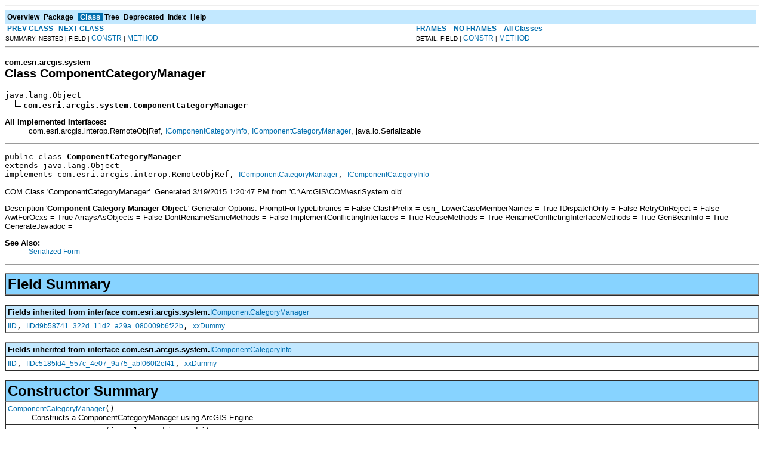

--- FILE ---
content_type: text/html; charset=UTF-8
request_url: https://desktop.arcgis.com/en/arcobjects/latest/java/api/arcobjects/com/esri/arcgis/system/ComponentCategoryManager.html
body_size: 28109
content:
<!DOCTYPE HTML PUBLIC "-//W3C//DTD HTML 4.01 Transitional//EN" "http://www.w3.org/TR/html4/loose.dtd">
<!--NewPage-->
<HTML>
<HEAD>
<!-- Generated by javadoc (build 1.6.0_45) on Thu Mar 19 17:19:36 PDT 2015 -->
<TITLE>
ComponentCategoryManager (ArcObjects Java API 10.4)
</TITLE>

<META NAME="date" CONTENT="2015-03-19">

<LINK REL ="stylesheet" TYPE="text/css" HREF="../../../../stylesheet.css" TITLE="Style">

<SCRIPT type="text/javascript">
function windowTitle()
{
    if (location.href.indexOf('is-external=true') == -1) {
        parent.document.title="ComponentCategoryManager (ArcObjects Java API 10.4)";
    }
}
</SCRIPT>
<NOSCRIPT>
</NOSCRIPT>

</HEAD>

<BODY BGCOLOR="white" onload="windowTitle();">
<HR>


<!-- ========= START OF TOP NAVBAR ======= -->
<A NAME="navbar_top"><!-- --></A>
<A HREF="#skip-navbar_top" title="Skip navigation links"></A>
<TABLE BORDER="0" WIDTH="100%" CELLPADDING="1" CELLSPACING="0" SUMMARY="">
<TR>
<TD COLSPAN=2 BGCOLOR="#EEEEFF" CLASS="NavBarCell1">
<A NAME="navbar_top_firstrow"><!-- --></A>
<TABLE BORDER="0" CELLPADDING="0" CELLSPACING="3" SUMMARY="">
  <TR ALIGN="center" VALIGN="top">
  <TD BGCOLOR="#EEEEFF" CLASS="NavBarCell1">    <A HREF="../../../../overview-summary.html"><FONT CLASS="NavBarFont1"><B>Overview</B></FONT></A>&nbsp;</TD>
  <TD BGCOLOR="#EEEEFF" CLASS="NavBarCell1">    <A HREF="package-summary.html"><FONT CLASS="NavBarFont1"><B>Package</B></FONT></A>&nbsp;</TD>
  <TD BGCOLOR="#FFFFFF" CLASS="NavBarCell1Rev"> &nbsp;<FONT CLASS="NavBarFont1Rev"><B>Class</B></FONT>&nbsp;</TD>
  <TD BGCOLOR="#EEEEFF" CLASS="NavBarCell1">    <A HREF="package-tree.html"><FONT CLASS="NavBarFont1"><B>Tree</B></FONT></A>&nbsp;</TD>
  <TD BGCOLOR="#EEEEFF" CLASS="NavBarCell1">    <A HREF="../../../../deprecated-list.html"><FONT CLASS="NavBarFont1"><B>Deprecated</B></FONT></A>&nbsp;</TD>
  <TD BGCOLOR="#EEEEFF" CLASS="NavBarCell1">    <A HREF="../../../../index-files/index-1.html"><FONT CLASS="NavBarFont1"><B>Index</B></FONT></A>&nbsp;</TD>
  <TD BGCOLOR="#EEEEFF" CLASS="NavBarCell1">    <A HREF="../../../../help-doc.html"><FONT CLASS="NavBarFont1"><B>Help</B></FONT></A>&nbsp;</TD>
  </TR>
</TABLE>
</TD>
<TD ALIGN="right" VALIGN="top" ROWSPAN=3><EM>
</EM>
</TD>
</TR>

<TR>
<TD BGCOLOR="white" CLASS="NavBarCell2"><FONT SIZE="-2">
&nbsp;<A HREF="../../../../com/esri/arcgis/system/Cleaner.html" title="class in com.esri.arcgis.system"><B>PREV CLASS</B></A>&nbsp;
&nbsp;<A HREF="../../../../com/esri/arcgis/system/CoRESTDispatcher.html" title="class in com.esri.arcgis.system"><B>NEXT CLASS</B></A></FONT></TD>
<TD BGCOLOR="white" CLASS="NavBarCell2"><FONT SIZE="-2">
  <A HREF="../../../../index.html?com/esri/arcgis/system/ComponentCategoryManager.html" target="_top"><B>FRAMES</B></A>  &nbsp;
&nbsp;<A HREF="ComponentCategoryManager.html" target="_top"><B>NO FRAMES</B></A>  &nbsp;
&nbsp;<SCRIPT type="text/javascript">
  <!--
  if(window==top) {
    document.writeln('<A HREF="../../../../allclasses-noframe.html"><B>All Classes</B></A>');
  }
  //-->
</SCRIPT>
<NOSCRIPT>
  <A HREF="../../../../allclasses-noframe.html"><B>All Classes</B></A>
</NOSCRIPT>


</FONT></TD>
</TR>
<TR>
<TD VALIGN="top" CLASS="NavBarCell3"><FONT SIZE="-2">
  SUMMARY:&nbsp;NESTED&nbsp;|&nbsp;FIELD&nbsp;|&nbsp;<A HREF="#constructor_summary">CONSTR</A>&nbsp;|&nbsp;<A HREF="#method_summary">METHOD</A></FONT></TD>
<TD VALIGN="top" CLASS="NavBarCell3"><FONT SIZE="-2">
DETAIL:&nbsp;FIELD&nbsp;|&nbsp;<A HREF="#constructor_detail">CONSTR</A>&nbsp;|&nbsp;<A HREF="#method_detail">METHOD</A></FONT></TD>
</TR>
</TABLE>
<A NAME="skip-navbar_top"></A>
<!-- ========= END OF TOP NAVBAR ========= -->

<HR>
<!-- ======== START OF CLASS DATA ======== -->
<H2>
<FONT SIZE="-1">
com.esri.arcgis.system</FONT>
<BR>
Class ComponentCategoryManager</H2>
<PRE>
java.lang.Object
  <IMG SRC="../../../../resources/inherit.gif" ALT="extended by "><B>com.esri.arcgis.system.ComponentCategoryManager</B>
</PRE>
<DL>
<DT><B>All Implemented Interfaces:</B> <DD>com.esri.arcgis.interop.RemoteObjRef, <A HREF="../../../../com/esri/arcgis/system/IComponentCategoryInfo.html" title="interface in com.esri.arcgis.system">IComponentCategoryInfo</A>, <A HREF="../../../../com/esri/arcgis/system/IComponentCategoryManager.html" title="interface in com.esri.arcgis.system">IComponentCategoryManager</A>, java.io.Serializable</DD>
</DL>
<HR>
<DL>
<DT><PRE>public class <B>ComponentCategoryManager</B><DT>extends java.lang.Object<DT>implements com.esri.arcgis.interop.RemoteObjRef, <A HREF="../../../../com/esri/arcgis/system/IComponentCategoryManager.html" title="interface in com.esri.arcgis.system">IComponentCategoryManager</A>, <A HREF="../../../../com/esri/arcgis/system/IComponentCategoryInfo.html" title="interface in com.esri.arcgis.system">IComponentCategoryInfo</A></DL>
</PRE>

<P>
COM Class 'ComponentCategoryManager'. Generated 3/19/2015 1:20:47 PM
 from 'C:\ArcGIS\COM\esriSystem.olb'<P>
 Description '<B>Component Category Manager Object.</B>'

 Generator Options:
 PromptForTypeLibraries = False
 ClashPrefix = esri_
 LowerCaseMemberNames = True
 IDispatchOnly = False
 RetryOnReject = False
 AwtForOcxs = True
 ArraysAsObjects = False
 DontRenameSameMethods = False
 ImplementConflictingInterfaces = True
 ReuseMethods = True
 RenameConflictingInterfaceMethods = True
 GenBeanInfo = True
 GenerateJavadoc =
<P>

<P>
<DL>
<DT><B>See Also:</B><DD><A HREF="../../../../serialized-form.html#com.esri.arcgis.system.ComponentCategoryManager">Serialized Form</A></DL>
<HR>

<P>
<!-- =========== FIELD SUMMARY =========== -->

<A NAME="field_summary"><!-- --></A>
<TABLE BORDER="1" WIDTH="100%" CELLPADDING="3" CELLSPACING="0" SUMMARY="">
<TR BGCOLOR="#CCCCFF" CLASS="TableHeadingColor">
<TH ALIGN="left" COLSPAN="2"><FONT SIZE="+2">
<B>Field Summary</B></FONT></TH>
</TR>
</TABLE>
&nbsp;<A NAME="fields_inherited_from_class_com.esri.arcgis.system.IComponentCategoryManager"><!-- --></A>
<TABLE BORDER="1" WIDTH="100%" CELLPADDING="3" CELLSPACING="0" SUMMARY="">
<TR BGCOLOR="#EEEEFF" CLASS="TableSubHeadingColor">
<TH ALIGN="left"><B>Fields inherited from interface com.esri.arcgis.system.<A HREF="../../../../com/esri/arcgis/system/IComponentCategoryManager.html" title="interface in com.esri.arcgis.system">IComponentCategoryManager</A></B></TH>
</TR>
<TR BGCOLOR="white" CLASS="TableRowColor">
<TD><CODE><A HREF="../../../../com/esri/arcgis/system/IComponentCategoryManager.html#IID">IID</A>, <A HREF="../../../../com/esri/arcgis/system/IComponentCategoryManager.html#IIDd9b58741_322d_11d2_a29a_080009b6f22b">IIDd9b58741_322d_11d2_a29a_080009b6f22b</A>, <A HREF="../../../../com/esri/arcgis/system/IComponentCategoryManager.html#xxDummy">xxDummy</A></CODE></TD>
</TR>
</TABLE>
&nbsp;<A NAME="fields_inherited_from_class_com.esri.arcgis.system.IComponentCategoryInfo"><!-- --></A>
<TABLE BORDER="1" WIDTH="100%" CELLPADDING="3" CELLSPACING="0" SUMMARY="">
<TR BGCOLOR="#EEEEFF" CLASS="TableSubHeadingColor">
<TH ALIGN="left"><B>Fields inherited from interface com.esri.arcgis.system.<A HREF="../../../../com/esri/arcgis/system/IComponentCategoryInfo.html" title="interface in com.esri.arcgis.system">IComponentCategoryInfo</A></B></TH>
</TR>
<TR BGCOLOR="white" CLASS="TableRowColor">
<TD><CODE><A HREF="../../../../com/esri/arcgis/system/IComponentCategoryInfo.html#IID">IID</A>, <A HREF="../../../../com/esri/arcgis/system/IComponentCategoryInfo.html#IIDc5185fd4_557c_4e07_9a75_abf060f2ef41">IIDc5185fd4_557c_4e07_9a75_abf060f2ef41</A>, <A HREF="../../../../com/esri/arcgis/system/IComponentCategoryInfo.html#xxDummy">xxDummy</A></CODE></TD>
</TR>
</TABLE>
&nbsp;
<!-- ======== CONSTRUCTOR SUMMARY ======== -->

<A NAME="constructor_summary"><!-- --></A>
<TABLE BORDER="1" WIDTH="100%" CELLPADDING="3" CELLSPACING="0" SUMMARY="">
<TR BGCOLOR="#CCCCFF" CLASS="TableHeadingColor">
<TH ALIGN="left" COLSPAN="2"><FONT SIZE="+2">
<B>Constructor Summary</B></FONT></TH>
</TR>
<TR BGCOLOR="white" CLASS="TableRowColor">
<TD><CODE><B><A HREF="../../../../com/esri/arcgis/system/ComponentCategoryManager.html#ComponentCategoryManager()">ComponentCategoryManager</A></B>()</CODE>

<BR>
&nbsp;&nbsp;&nbsp;&nbsp;&nbsp;&nbsp;&nbsp;&nbsp;&nbsp;&nbsp;Constructs a ComponentCategoryManager using ArcGIS Engine.</TD>
</TR>
<TR BGCOLOR="white" CLASS="TableRowColor">
<TD><CODE><B><A HREF="../../../../com/esri/arcgis/system/ComponentCategoryManager.html#ComponentCategoryManager(java.lang.Object)">ComponentCategoryManager</A></B>(java.lang.Object&nbsp;obj)</CODE>

<BR>
&nbsp;&nbsp;&nbsp;&nbsp;&nbsp;&nbsp;&nbsp;&nbsp;&nbsp;&nbsp;<B>Deprecated.</B>&nbsp;<I>As of ArcGIS 9.2, replaced by normal Java casts.<br>
 <code> ComponentCategoryManager theComponentCategoryManager = (ComponentCategoryManager) obj;</code></I></TD>
</TR>
</TABLE>
&nbsp;
<!-- ========== METHOD SUMMARY =========== -->

<A NAME="method_summary"><!-- --></A>
<TABLE BORDER="1" WIDTH="100%" CELLPADDING="3" CELLSPACING="0" SUMMARY="">
<TR BGCOLOR="#CCCCFF" CLASS="TableHeadingColor">
<TH ALIGN="left" COLSPAN="2"><FONT SIZE="+2">
<B>Method Summary</B></FONT></TH>
</TR>
<TR BGCOLOR="white" CLASS="TableRowColor">
<TD ALIGN="right" VALIGN="top" WIDTH="1%"><FONT SIZE="-1">
<CODE>&nbsp;void</CODE></FONT></TD>
<TD><CODE><B><A HREF="../../../../com/esri/arcgis/system/ComponentCategoryManager.html#create(java.lang.String, com.esri.arcgis.system.IUID)">create</A></B>(java.lang.String&nbsp;name,
       <A HREF="../../../../com/esri/arcgis/system/IUID.html" title="interface in com.esri.arcgis.system">IUID</A>&nbsp;category)</CODE>

<BR>
&nbsp;&nbsp;&nbsp;&nbsp;&nbsp;&nbsp;&nbsp;&nbsp;&nbsp;&nbsp;Creates a component category.</TD>
</TR>
<TR BGCOLOR="white" CLASS="TableRowColor">
<TD ALIGN="right" VALIGN="top" WIDTH="1%"><FONT SIZE="-1">
<CODE>&nbsp;boolean</CODE></FONT></TD>
<TD><CODE><B><A HREF="../../../../com/esri/arcgis/system/ComponentCategoryManager.html#equals(java.lang.Object)">equals</A></B>(java.lang.Object&nbsp;o)</CODE>

<BR>
&nbsp;&nbsp;&nbsp;&nbsp;&nbsp;&nbsp;&nbsp;&nbsp;&nbsp;&nbsp;Compare this object with another</TD>
</TR>
<TR BGCOLOR="white" CLASS="TableRowColor">
<TD ALIGN="right" VALIGN="top" WIDTH="1%"><FONT SIZE="-1">
<CODE>static&nbsp;java.lang.String</CODE></FONT></TD>
<TD><CODE><B><A HREF="../../../../com/esri/arcgis/system/ComponentCategoryManager.html#getClsid()">getClsid</A></B>()</CODE>

<BR>
&nbsp;&nbsp;&nbsp;&nbsp;&nbsp;&nbsp;&nbsp;&nbsp;&nbsp;&nbsp;getClsid.</TD>
</TR>
<TR BGCOLOR="white" CLASS="TableRowColor">
<TD ALIGN="right" VALIGN="top" WIDTH="1%"><FONT SIZE="-1">
<CODE>&nbsp;<A HREF="../../../../com/esri/arcgis/system/IEnumUID.html" title="interface in com.esri.arcgis.system">IEnumUID</A></CODE></FONT></TD>
<TD><CODE><B><A HREF="../../../../com/esri/arcgis/system/ComponentCategoryManager.html#getComponentsInCategory(com.esri.arcgis.system.IUID)">getComponentsInCategory</A></B>(<A HREF="../../../../com/esri/arcgis/system/IUID.html" title="interface in com.esri.arcgis.system">IUID</A>&nbsp;pCategoryID)</CODE>

<BR>
&nbsp;&nbsp;&nbsp;&nbsp;&nbsp;&nbsp;&nbsp;&nbsp;&nbsp;&nbsp;Obtains a collection of component IDs matching the specified component category ID.</TD>
</TR>
<TR BGCOLOR="white" CLASS="TableRowColor">
<TD ALIGN="right" VALIGN="top" WIDTH="1%"><FONT SIZE="-1">
<CODE>&nbsp;com.esri.arcgis.interop.Dispatch</CODE></FONT></TD>
<TD><CODE><B><A HREF="../../../../com/esri/arcgis/system/ComponentCategoryManager.html#getJintegraDispatch()">getJintegraDispatch</A></B>()</CODE>

<BR>
&nbsp;&nbsp;&nbsp;&nbsp;&nbsp;&nbsp;&nbsp;&nbsp;&nbsp;&nbsp;<B>Deprecated.</B>&nbsp;<I>Internal use only.</I></TD>
</TR>
<TR BGCOLOR="white" CLASS="TableRowColor">
<TD ALIGN="right" VALIGN="top" WIDTH="1%"><FONT SIZE="-1">
<CODE>&nbsp;int</CODE></FONT></TD>
<TD><CODE><B><A HREF="../../../../com/esri/arcgis/system/ComponentCategoryManager.html#hashCode()">hashCode</A></B>()</CODE>

<BR>
&nbsp;&nbsp;&nbsp;&nbsp;&nbsp;&nbsp;&nbsp;&nbsp;&nbsp;&nbsp;the hashcode for this object</TD>
</TR>
<TR BGCOLOR="white" CLASS="TableRowColor">
<TD ALIGN="right" VALIGN="top" WIDTH="1%"><FONT SIZE="-1">
<CODE>&nbsp;void</CODE></FONT></TD>
<TD><CODE><B><A HREF="../../../../com/esri/arcgis/system/ComponentCategoryManager.html#release()">release</A></B>()</CODE>

<BR>
&nbsp;&nbsp;&nbsp;&nbsp;&nbsp;&nbsp;&nbsp;&nbsp;&nbsp;&nbsp;Release a ComponentCategoryManager.</TD>
</TR>
<TR BGCOLOR="white" CLASS="TableRowColor">
<TD ALIGN="right" VALIGN="top" WIDTH="1%"><FONT SIZE="-1">
<CODE>&nbsp;void</CODE></FONT></TD>
<TD><CODE><B><A HREF="../../../../com/esri/arcgis/system/ComponentCategoryManager.html#setup(java.lang.String, com.esri.arcgis.system.IUID, com.esri.arcgis.system.IUID, boolean)">setup</A></B>(java.lang.String&nbsp;pathname,
      <A HREF="../../../../com/esri/arcgis/system/IUID.html" title="interface in com.esri.arcgis.system">IUID</A>&nbsp;objectType,
      <A HREF="../../../../com/esri/arcgis/system/IUID.html" title="interface in com.esri.arcgis.system">IUID</A>&nbsp;category,
      boolean&nbsp;install)</CODE>

<BR>
&nbsp;&nbsp;&nbsp;&nbsp;&nbsp;&nbsp;&nbsp;&nbsp;&nbsp;&nbsp;Installs or uninstalls the objects that match the object type into the given category.</TD>
</TR>
<TR BGCOLOR="white" CLASS="TableRowColor">
<TD ALIGN="right" VALIGN="top" WIDTH="1%"><FONT SIZE="-1">
<CODE>&nbsp;void</CODE></FONT></TD>
<TD><CODE><B><A HREF="../../../../com/esri/arcgis/system/ComponentCategoryManager.html#setupObject(java.lang.String, com.esri.arcgis.system.IUID, com.esri.arcgis.system.IUID, boolean)">setupObject</A></B>(java.lang.String&nbsp;pathname,
            <A HREF="../../../../com/esri/arcgis/system/IUID.html" title="interface in com.esri.arcgis.system">IUID</A>&nbsp;obj,
            <A HREF="../../../../com/esri/arcgis/system/IUID.html" title="interface in com.esri.arcgis.system">IUID</A>&nbsp;category,
            boolean&nbsp;install)</CODE>

<BR>
&nbsp;&nbsp;&nbsp;&nbsp;&nbsp;&nbsp;&nbsp;&nbsp;&nbsp;&nbsp;Installs or uninstalls the given object into the given category.</TD>
</TR>
</TABLE>
&nbsp;<A NAME="methods_inherited_from_class_java.lang.Object"><!-- --></A>
<TABLE BORDER="1" WIDTH="100%" CELLPADDING="3" CELLSPACING="0" SUMMARY="">
<TR BGCOLOR="#EEEEFF" CLASS="TableSubHeadingColor">
<TH ALIGN="left"><B>Methods inherited from class java.lang.Object</B></TH>
</TR>
<TR BGCOLOR="white" CLASS="TableRowColor">
<TD><CODE>clone, finalize, getClass, notify, notifyAll, toString, wait, wait, wait</CODE></TD>
</TR>
</TABLE>
&nbsp;
<P>

<!-- ========= CONSTRUCTOR DETAIL ======== -->

<A NAME="constructor_detail"><!-- --></A>
<TABLE BORDER="1" WIDTH="100%" CELLPADDING="3" CELLSPACING="0" SUMMARY="">
<TR BGCOLOR="#CCCCFF" CLASS="TableHeadingColor">
<TH ALIGN="left" COLSPAN="1"><FONT SIZE="+2">
<B>Constructor Detail</B></FONT></TH>
</TR>
</TABLE>

<A NAME="ComponentCategoryManager()"><!-- --></A><H3>
ComponentCategoryManager</H3>
<PRE>
public <B>ComponentCategoryManager</B>()
                         throws java.io.IOException,
                                java.net.UnknownHostException</PRE>
<DL>
<DD>Constructs a ComponentCategoryManager using ArcGIS Engine.
<P>
<DL>

<DT><B>Throws:</B>
<DD><CODE>java.io.IOException</CODE> - if there are interop problems
<DD><CODE>java.net.UnknownHostException</CODE> - if there are interop problems</DL>
</DL>
<HR>

<A NAME="ComponentCategoryManager(java.lang.Object)"><!-- --></A><H3>
ComponentCategoryManager</H3>
<PRE>
public <B>ComponentCategoryManager</B>(java.lang.Object&nbsp;obj)
                         throws java.io.IOException</PRE>
<DL>
<DD><B>Deprecated.</B>&nbsp;<I>As of ArcGIS 9.2, replaced by normal Java casts.<br>
 <code> ComponentCategoryManager theComponentCategoryManager = (ComponentCategoryManager) obj;</code></I>
<P>
<DD>Construct a ComponentCategoryManager using a reference to such an object returned from ArcGIS Engine or Server.
 This is semantically equivalent to casting <code>obj</code> to <code>ComponentCategoryManager</code>.<br>
<P>
<DL>
<DT><B>Parameters:</B><DD><CODE>obj</CODE> - an object returned from ArcGIS Engine or Server
<DT><B>Throws:</B>
<DD><CODE>java.io.IOException</CODE> - if there are interop problems</DL>
</DL>

<!-- ============ METHOD DETAIL ========== -->

<A NAME="method_detail"><!-- --></A>
<TABLE BORDER="1" WIDTH="100%" CELLPADDING="3" CELLSPACING="0" SUMMARY="">
<TR BGCOLOR="#CCCCFF" CLASS="TableHeadingColor">
<TH ALIGN="left" COLSPAN="1"><FONT SIZE="+2">
<B>Method Detail</B></FONT></TH>
</TR>
</TABLE>

<A NAME="getClsid()"><!-- --></A><H3>
getClsid</H3>
<PRE>
public static java.lang.String <B>getClsid</B>()</PRE>
<DL>
<DD>getClsid.
<P>
<DD><DL>
</DL>
</DD>
<DD><DL>
</DL>
</DD>
</DL>
<HR>

<A NAME="equals(java.lang.Object)"><!-- --></A><H3>
equals</H3>
<PRE>
public boolean <B>equals</B>(java.lang.Object&nbsp;o)</PRE>
<DL>
<DD>Compare this object with another
<P>
<DD><DL>
<DT><B>Overrides:</B><DD><CODE>equals</CODE> in class <CODE>java.lang.Object</CODE></DL>
</DD>
<DD><DL>
</DL>
</DD>
</DL>
<HR>

<A NAME="hashCode()"><!-- --></A><H3>
hashCode</H3>
<PRE>
public int <B>hashCode</B>()</PRE>
<DL>
<DD>the hashcode for this object
<P>
<DD><DL>
<DT><B>Overrides:</B><DD><CODE>hashCode</CODE> in class <CODE>java.lang.Object</CODE></DL>
</DD>
<DD><DL>
</DL>
</DD>
</DL>
<HR>

<A NAME="getJintegraDispatch()"><!-- --></A><H3>
getJintegraDispatch</H3>
<PRE>
public com.esri.arcgis.interop.Dispatch <B>getJintegraDispatch</B>()</PRE>
<DL>
<DD><B>Deprecated.</B>&nbsp;<I>Internal use only.</I>
<P>
<DD><DL>
<DT><B>Specified by:</B><DD><CODE>getJintegraDispatch</CODE> in interface <CODE>com.esri.arcgis.interop.RemoteObjRef</CODE></DL>
</DD>
<DD><DL>
</DL>
</DD>
</DL>
<HR>

<A NAME="release()"><!-- --></A><H3>
release</H3>
<PRE>
public void <B>release</B>()</PRE>
<DL>
<DD>Release a ComponentCategoryManager.
<P>
<DD><DL>
<DT><B>Specified by:</B><DD><CODE>release</CODE> in interface <CODE>com.esri.arcgis.interop.RemoteObjRef</CODE></DL>
</DD>
<DD><DL>
</DL>
</DD>
</DL>
<HR>

<A NAME="create(java.lang.String, com.esri.arcgis.system.IUID)"><!-- --></A><H3>
create</H3>
<PRE>
public void <B>create</B>(java.lang.String&nbsp;name,
                   <A HREF="../../../../com/esri/arcgis/system/IUID.html" title="interface in com.esri.arcgis.system">IUID</A>&nbsp;category)
            throws java.io.IOException,
                   <A HREF="../../../../com/esri/arcgis/interop/AutomationException.html" title="class in com.esri.arcgis.interop">AutomationException</A></PRE>
<DL>
<DD>Creates a component category.
<P>
<DD><DL>
<DT><B>Specified by:</B><DD><CODE><A HREF="../../../../com/esri/arcgis/system/IComponentCategoryManager.html#create(java.lang.String, com.esri.arcgis.system.IUID)">create</A></CODE> in interface <CODE><A HREF="../../../../com/esri/arcgis/system/IComponentCategoryManager.html" title="interface in com.esri.arcgis.system">IComponentCategoryManager</A></CODE></DL>
</DD>
<DD><DL>
<DT><B>Parameters:</B><DD><CODE>name</CODE> - The name (in)<DD><CODE>category</CODE> - A reference to a com.esri.arcgis.system.IUID (in)
<DT><B>Throws:</B>
<DD><CODE>java.io.IOException</CODE> - If there are interop problems.
<DD><CODE><A HREF="../../../../com/esri/arcgis/interop/AutomationException.html" title="class in com.esri.arcgis.interop">AutomationException</A></CODE> - If the ArcObject component throws an exception.</DL>
</DD>
</DL>
<HR>

<A NAME="setup(java.lang.String, com.esri.arcgis.system.IUID, com.esri.arcgis.system.IUID, boolean)"><!-- --></A><H3>
setup</H3>
<PRE>
public void <B>setup</B>(java.lang.String&nbsp;pathname,
                  <A HREF="../../../../com/esri/arcgis/system/IUID.html" title="interface in com.esri.arcgis.system">IUID</A>&nbsp;objectType,
                  <A HREF="../../../../com/esri/arcgis/system/IUID.html" title="interface in com.esri.arcgis.system">IUID</A>&nbsp;category,
                  boolean&nbsp;install)
           throws java.io.IOException,
                  <A HREF="../../../../com/esri/arcgis/interop/AutomationException.html" title="class in com.esri.arcgis.interop">AutomationException</A></PRE>
<DL>
<DD>Installs or uninstalls the objects that match the object type into the given category.
<P>
<DD><DL>
<DT><B>Specified by:</B><DD><CODE><A HREF="../../../../com/esri/arcgis/system/IComponentCategoryManager.html#setup(java.lang.String, com.esri.arcgis.system.IUID, com.esri.arcgis.system.IUID, boolean)">setup</A></CODE> in interface <CODE><A HREF="../../../../com/esri/arcgis/system/IComponentCategoryManager.html" title="interface in com.esri.arcgis.system">IComponentCategoryManager</A></CODE></DL>
</DD>
<DD><DL>
<DT><B>Parameters:</B><DD><CODE>pathname</CODE> - The pathname (in)<DD><CODE>objectType</CODE> - A reference to a com.esri.arcgis.system.IUID (in)<DD><CODE>category</CODE> - A reference to a com.esri.arcgis.system.IUID (in)<DD><CODE>install</CODE> - The install (in)
<DT><B>Throws:</B>
<DD><CODE>java.io.IOException</CODE> - If there are interop problems.
<DD><CODE><A HREF="../../../../com/esri/arcgis/interop/AutomationException.html" title="class in com.esri.arcgis.interop">AutomationException</A></CODE> - If the ArcObject component throws an exception.</DL>
</DD>
</DL>
<HR>

<A NAME="setupObject(java.lang.String, com.esri.arcgis.system.IUID, com.esri.arcgis.system.IUID, boolean)"><!-- --></A><H3>
setupObject</H3>
<PRE>
public void <B>setupObject</B>(java.lang.String&nbsp;pathname,
                        <A HREF="../../../../com/esri/arcgis/system/IUID.html" title="interface in com.esri.arcgis.system">IUID</A>&nbsp;obj,
                        <A HREF="../../../../com/esri/arcgis/system/IUID.html" title="interface in com.esri.arcgis.system">IUID</A>&nbsp;category,
                        boolean&nbsp;install)
                 throws java.io.IOException,
                        <A HREF="../../../../com/esri/arcgis/interop/AutomationException.html" title="class in com.esri.arcgis.interop">AutomationException</A></PRE>
<DL>
<DD>Installs or uninstalls the given object into the given category.
<P>
<DD><DL>
<DT><B>Specified by:</B><DD><CODE><A HREF="../../../../com/esri/arcgis/system/IComponentCategoryManager.html#setupObject(java.lang.String, com.esri.arcgis.system.IUID, com.esri.arcgis.system.IUID, boolean)">setupObject</A></CODE> in interface <CODE><A HREF="../../../../com/esri/arcgis/system/IComponentCategoryManager.html" title="interface in com.esri.arcgis.system">IComponentCategoryManager</A></CODE></DL>
</DD>
<DD><DL>
<DT><B>Parameters:</B><DD><CODE>pathname</CODE> - The pathname (in)<DD><CODE>obj</CODE> - A reference to a com.esri.arcgis.system.IUID (in)<DD><CODE>category</CODE> - A reference to a com.esri.arcgis.system.IUID (in)<DD><CODE>install</CODE> - The install (in)
<DT><B>Throws:</B>
<DD><CODE>java.io.IOException</CODE> - If there are interop problems.
<DD><CODE><A HREF="../../../../com/esri/arcgis/interop/AutomationException.html" title="class in com.esri.arcgis.interop">AutomationException</A></CODE> - If the ArcObject component throws an exception.</DL>
</DD>
</DL>
<HR>

<A NAME="getComponentsInCategory(com.esri.arcgis.system.IUID)"><!-- --></A><H3>
getComponentsInCategory</H3>
<PRE>
public <A HREF="../../../../com/esri/arcgis/system/IEnumUID.html" title="interface in com.esri.arcgis.system">IEnumUID</A> <B>getComponentsInCategory</B>(<A HREF="../../../../com/esri/arcgis/system/IUID.html" title="interface in com.esri.arcgis.system">IUID</A>&nbsp;pCategoryID)
                                 throws java.io.IOException,
                                        <A HREF="../../../../com/esri/arcgis/interop/AutomationException.html" title="class in com.esri.arcgis.interop">AutomationException</A></PRE>
<DL>
<DD>Obtains a collection of component IDs matching the specified component category ID.
<P>
<DD><DL>
<DT><B>Specified by:</B><DD><CODE><A HREF="../../../../com/esri/arcgis/system/IComponentCategoryInfo.html#getComponentsInCategory(com.esri.arcgis.system.IUID)">getComponentsInCategory</A></CODE> in interface <CODE><A HREF="../../../../com/esri/arcgis/system/IComponentCategoryInfo.html" title="interface in com.esri.arcgis.system">IComponentCategoryInfo</A></CODE></DL>
</DD>
<DD><DL>
<DT><B>Parameters:</B><DD><CODE>pCategoryID</CODE> - A reference to a com.esri.arcgis.system.IUID (in)
<DT><B>Returns:</B><DD>A reference to a com.esri.arcgis.system.IEnumUID
<DT><B>Throws:</B>
<DD><CODE>java.io.IOException</CODE> - If there are interop problems.
<DD><CODE><A HREF="../../../../com/esri/arcgis/interop/AutomationException.html" title="class in com.esri.arcgis.interop">AutomationException</A></CODE> - If the ArcObject component throws an exception.</DL>
</DD>
</DL>
<!-- ========= END OF CLASS DATA ========= -->
<HR>


<!-- ======= START OF BOTTOM NAVBAR ====== -->
<A NAME="navbar_bottom"><!-- --></A>
<A HREF="#skip-navbar_bottom" title="Skip navigation links"></A>
<TABLE BORDER="0" WIDTH="100%" CELLPADDING="1" CELLSPACING="0" SUMMARY="">
<TR>
<TD COLSPAN=2 BGCOLOR="#EEEEFF" CLASS="NavBarCell1">
<A NAME="navbar_bottom_firstrow"><!-- --></A>
<TABLE BORDER="0" CELLPADDING="0" CELLSPACING="3" SUMMARY="">
  <TR ALIGN="center" VALIGN="top">
  <TD BGCOLOR="#EEEEFF" CLASS="NavBarCell1">    <A HREF="../../../../overview-summary.html"><FONT CLASS="NavBarFont1"><B>Overview</B></FONT></A>&nbsp;</TD>
  <TD BGCOLOR="#EEEEFF" CLASS="NavBarCell1">    <A HREF="package-summary.html"><FONT CLASS="NavBarFont1"><B>Package</B></FONT></A>&nbsp;</TD>
  <TD BGCOLOR="#FFFFFF" CLASS="NavBarCell1Rev"> &nbsp;<FONT CLASS="NavBarFont1Rev"><B>Class</B></FONT>&nbsp;</TD>
  <TD BGCOLOR="#EEEEFF" CLASS="NavBarCell1">    <A HREF="package-tree.html"><FONT CLASS="NavBarFont1"><B>Tree</B></FONT></A>&nbsp;</TD>
  <TD BGCOLOR="#EEEEFF" CLASS="NavBarCell1">    <A HREF="../../../../deprecated-list.html"><FONT CLASS="NavBarFont1"><B>Deprecated</B></FONT></A>&nbsp;</TD>
  <TD BGCOLOR="#EEEEFF" CLASS="NavBarCell1">    <A HREF="../../../../index-files/index-1.html"><FONT CLASS="NavBarFont1"><B>Index</B></FONT></A>&nbsp;</TD>
  <TD BGCOLOR="#EEEEFF" CLASS="NavBarCell1">    <A HREF="../../../../help-doc.html"><FONT CLASS="NavBarFont1"><B>Help</B></FONT></A>&nbsp;</TD>
  </TR>
</TABLE>
</TD>
<TD ALIGN="right" VALIGN="top" ROWSPAN=3><EM>
</EM>
</TD>
</TR>

<TR>
<TD BGCOLOR="white" CLASS="NavBarCell2"><FONT SIZE="-2">
&nbsp;<A HREF="../../../../com/esri/arcgis/system/Cleaner.html" title="class in com.esri.arcgis.system"><B>PREV CLASS</B></A>&nbsp;
&nbsp;<A HREF="../../../../com/esri/arcgis/system/CoRESTDispatcher.html" title="class in com.esri.arcgis.system"><B>NEXT CLASS</B></A></FONT></TD>
<TD BGCOLOR="white" CLASS="NavBarCell2"><FONT SIZE="-2">
  <A HREF="../../../../index.html?com/esri/arcgis/system/ComponentCategoryManager.html" target="_top"><B>FRAMES</B></A>  &nbsp;
&nbsp;<A HREF="ComponentCategoryManager.html" target="_top"><B>NO FRAMES</B></A>  &nbsp;
&nbsp;<SCRIPT type="text/javascript">
  <!--
  if(window==top) {
    document.writeln('<A HREF="../../../../allclasses-noframe.html"><B>All Classes</B></A>');
  }
  //-->
</SCRIPT>
<NOSCRIPT>
  <A HREF="../../../../allclasses-noframe.html"><B>All Classes</B></A>
</NOSCRIPT>


</FONT></TD>
</TR>
<TR>
<TD VALIGN="top" CLASS="NavBarCell3"><FONT SIZE="-2">
  SUMMARY:&nbsp;NESTED&nbsp;|&nbsp;FIELD&nbsp;|&nbsp;<A HREF="#constructor_summary">CONSTR</A>&nbsp;|&nbsp;<A HREF="#method_summary">METHOD</A></FONT></TD>
<TD VALIGN="top" CLASS="NavBarCell3"><FONT SIZE="-2">
DETAIL:&nbsp;FIELD&nbsp;|&nbsp;<A HREF="#constructor_detail">CONSTR</A>&nbsp;|&nbsp;<A HREF="#method_detail">METHOD</A></FONT></TD>
</TR>
</TABLE>
<A NAME="skip-navbar_bottom"></A>
<!-- ======== END OF BOTTOM NAVBAR ======= -->

<HR>

</BODY>
</HTML>
